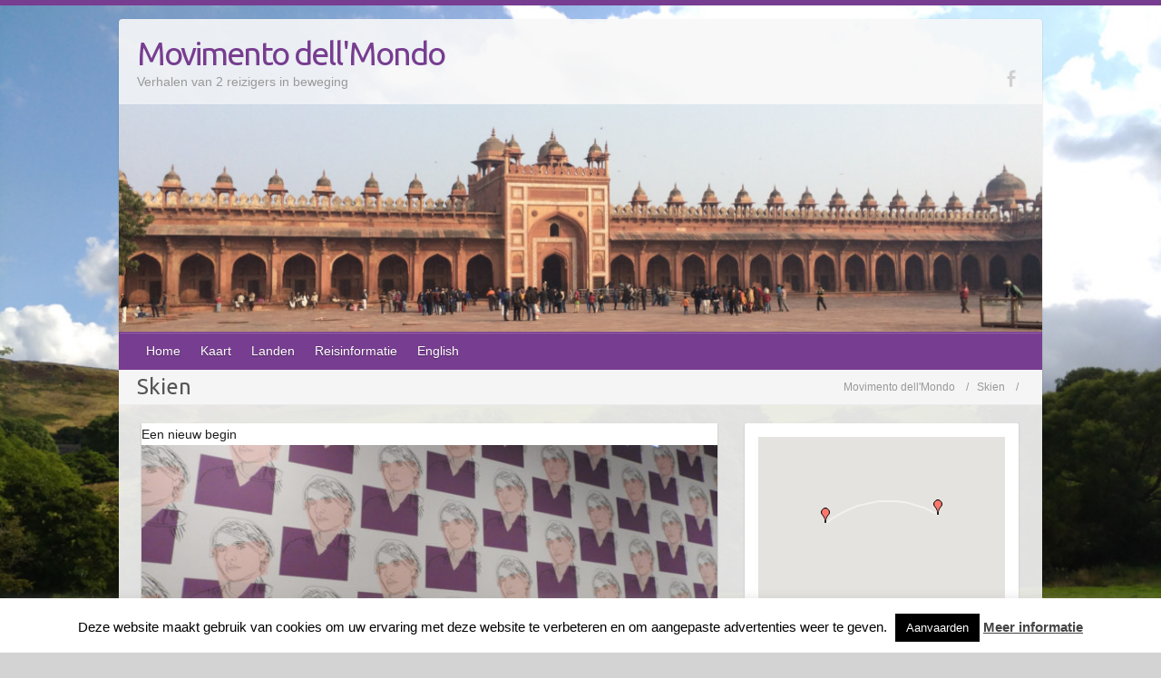

--- FILE ---
content_type: text/html; charset=utf-8
request_url: https://www.google.com/recaptcha/api2/aframe
body_size: 268
content:
<!DOCTYPE HTML><html><head><meta http-equiv="content-type" content="text/html; charset=UTF-8"></head><body><script nonce="tLz5TSx7mfT5_QmKI4Gj8A">/** Anti-fraud and anti-abuse applications only. See google.com/recaptcha */ try{var clients={'sodar':'https://pagead2.googlesyndication.com/pagead/sodar?'};window.addEventListener("message",function(a){try{if(a.source===window.parent){var b=JSON.parse(a.data);var c=clients[b['id']];if(c){var d=document.createElement('img');d.src=c+b['params']+'&rc='+(localStorage.getItem("rc::a")?sessionStorage.getItem("rc::b"):"");window.document.body.appendChild(d);sessionStorage.setItem("rc::e",parseInt(sessionStorage.getItem("rc::e")||0)+1);localStorage.setItem("rc::h",'1768990372933');}}}catch(b){}});window.parent.postMessage("_grecaptcha_ready", "*");}catch(b){}</script></body></html>

--- FILE ---
content_type: text/css
request_url: https://www.movimentodellmondo.com/wp-content/themes/movimentodellmondo/style.css?ver=6.8.3
body_size: 400
content:
/*
 Theme Name:   Movimento dell'Mondo
 Theme URI:    http://www.movimentodellmondo.com
 Description:  Movimento dell'Mondo custom theme (Travelify Child Theme)
 Author:       Manu Luyten
 Author URI:   http://www.manu.be
 Template:     travelify
 Version:      1.0
 Tags:         white, light, green , custom-background, custom-header, custom-menu, fluid-layout, featured-images, full-width-template, left-sidebar, right-sidebar, one-column, two-columns, three-columns, rtl-language-support, sticky-post, theme-options, threaded-comments, translation-ready, photoblogging, holiday
 Text Domain:  travelify-child
*/

/* =Theme customization starts here
-------------------------------------------------------------- */

.wrapper {
/*
 *Movimento green
 *background-color: rgba(192,224,195,0.9);
*/
background-color: rgba(248,248,248,0.9);
}

.entry-meta .category {
display: none;
}

.copyright {
display: none;
}

.page-title-wrap {
background-color: #f5f5f5;
border-bottom: 1px solid #eaeaea;
padding: 2px 0;
}

.single .entry-meta-bar {
padding-bottom: 2px;
padding-top: 2px;
}

ul.default-wp-page li {
padding-bottom: 0px;
}

.hgroup-wrap {
padding-bottom: 15px;
}

.page-title-wrap {
padding: 2px 0;
}

#site-logo {
    margin-top: 2px;
}
.entry-thumbnail {
margin-bottom: 10px;
}

#content ul a, #content ol a {
    color: #ff7951;
}

.mc4wp-form input[type="text"],.mc4wp-form input[type="password"],.mc4wp-form input[type="email"],.mc4wp-form textarea {
    border: 1px solid #eaeaea;
    width: 100%;
    margin: 0 0 10px;
    background-color: #f9f9f9;
    border-radius: 3px;
    padding: 4px 0;
}

.mc4wp-form input[type="submit"]{
    text-transform: none;
}

#text-3 H3, #text-3 .widget-title {
    color: #ff7951;
}


--- FILE ---
content_type: text/css
request_url: https://www.movimentodellmondo.com/wp-content/themes/movimentodellmondo/css/pgwslideshow.css?ver=6.8.3
body_size: 888
content:
/**
 * PgwSlideshow - Version 2.0
 *
 * Copyright 2014, Jonathan M. Piat
 * http://pgwjs.com - http://pagawa.com
 *
 * Released under the GNU GPLv3 license - http://opensource.org/licenses/gpl-3.0
 */

/**
 * Prepended by Manu
 *
 */
.pgwSlideshow img {
    all: unset;
}

.pgwSlideshow {
    width: 100%;
    background: #333;
    display: none;
}

.pgwSlideshow a{
    color: #fff;
}

.pgwSlideshow .ps-current {
    text-align: center;
    position: relative;
    min-height: 150px;
    overflow: hidden;
}

.pgwSlideshow .ps-current > ul  > li {
    text-align: center;
    width: 100%;
    z-index: 1;
    opacity: 0;
    display: block;
}

.pgwSlideshow .ps-current > ul  > li img {
    display: block;
    max-width: 100%;
    margin: auto;
}

.pgwSlideshow .ps-caption {
    background: rgba(0, 0, 0, 0.5);
    filter:  progid:DXImageTransform.Microsoft.gradient(GradientType=0,startColorstr='#99000000', endColorstr='#99000000');
    -ms-filter: "progid:DXImageTransform.Microsoft.gradient(GradientType=0,startColorstr='#99000000', endColorstr='#99000000')";
    text-align: left;
    font-size: 1rem;
    color: #fff;
    position: absolute;
    left: 0px;
    bottom: 0px;
    width: 100%;
    padding: 10px;
    display: none;
}

.pgwSlideshow .ps-caption span {
    padding: 7px;
    display: inline-block;
}

.pgwSlideshow .ps-list {
    border-top: 1px solid #101010;
    box-shadow: 0 10px 10px -5px #333 inset;
    /* background: #555;
    border-top: 1px solid #555;*/
    background: #101010;
    overflow: hidden;
    position: relative;
}

.pgwSlideshow .ps-list ul {
    position: relative;
    list-style: none;
    margin: 0;
    padding: 0;
    left: 0;
}

.pgwSlideshow .ps-list li {
    float: left;
}

.pgwSlideshow .ps-list li .ps-item {
    display: block;
    /* margin: 15px 8px; */
    margin: 5px 0px 5px 3px;
    opacity: 0.6;
    filter: alpha(opacity=60);
}

.pgwSlideshow .ps-list li img {
    display: block;
    border: 2px solid #101010;
    /* border: 1px solid #777; */
    width: 80px;
    height: 80px;
}

.pgwSlideshow .ps-list li .ps-item.ps-selected {
    /* float: left;
    opacity: 1;
    border: 4px solid #fff;
    overflow: hidden; */
    float: left;
    opacity: 1;
    overflow: hidden;
}

.pgwSlideshow .ps-list li .ps-item.ps-selected img {
    /* margin: -4px; */ 
    /* border: 3px; */
    border: solid #fff;
}

.pgwSlideshow .ps-prevIcon {
    border-color:transparent #fff transparent;
    border-style: solid;
    border-width: 5px 10px 5px 0;
    display: block;
}

.pgwSlideshow .ps-nextIcon {
    border-color:transparent #fff transparent;
    border-style: solid;
    border-width: 5px 0 5px 10px;
    display: block;
}

.pgwSlideshow .ps-current .ps-prev {
    background: rgba(0, 0, 0, 0.5);
    filter:  progid:DXImageTransform.Microsoft.gradient(GradientType=0,startColorstr='#99000000', endColorstr='#99000000');
    -ms-filter: "progid:DXImageTransform.Microsoft.gradient(GradientType=0,startColorstr='#99000000', endColorstr='#99000000')";
    border: 1px solid #777;
    border-left: 0;
    border-radius: 0 4px 4px 0;
    position: absolute;
    padding: 20px 20px 20px 15px;
    left: 0;
    top: 45%;
    cursor: pointer;
}

.pgwSlideshow .ps-current .ps-next {
    background: rgba(0, 0, 0, 0.5);
    filter:  progid:DXImageTransform.Microsoft.gradient(GradientType=0,startColorstr='#99000000', endColorstr='#99000000');
    -ms-filter: "progid:DXImageTransform.Microsoft.gradient(GradientType=0,startColorstr='#99000000', endColorstr='#99000000')";
    border: 1px solid #777;
    border-right: 0;
    border-radius: 4px 0 0 4px;
    position: absolute;
    padding: 20px 15px 20px 20px;
    right: 0;
    top: 45%;
    cursor: pointer;
}

.pgwSlideshow .ps-list .ps-prev {
    background: rgba(0, 0, 0, 0.5);
    filter:  progid:DXImageTransform.Microsoft.gradient(GradientType=0,startColorstr='#bb000000', endColorstr='#bb000000');
    -ms-filter: "progid:DXImageTransform.Microsoft.gradient(GradientType=0,startColorstr='#bb000000', endColorstr='#bb000000')";
    border: 1px solid #777;
    border-left: 0;
    border-radius: 0 4px 4px 0;
    padding: 20px 15px 20px 12px;
    cursor: pointer;
    position: absolute;
    left: 0;
    top: 25px;
    z-index: 1000;
    display: none;
}

.pgwSlideshow .ps-list .ps-next {
    background: rgba(0, 0, 0, 0.5);
    filter:  progid:DXImageTransform.Microsoft.gradient(GradientType=0,startColorstr='#bb000000', endColorstr='#bb000000');
    -ms-filter: "progid:DXImageTransform.Microsoft.gradient(GradientType=0,startColorstr='#bb000000', endColorstr='#bb000000')";
    border: 1px solid #777;
    border-right: 0;
    border-radius: 4px 0 0 4px;
    padding: 20px 12px 20px 15px;
    cursor: pointer;
    position: absolute;
    right: 0;
    top: 25px;
    z-index: 1000;
    display: none;
}

/*
 * The media-queries are not used because IE8 doesn't support them.
 */
.pgwSlideshow.narrow .ps-list li img {
    width: 60px;
    height: 60px;
}

.pgwSlideshow.narrow .ps-current .ps-prev {
    padding: 15px 15px 15px 12px;
    top: 40%;
}

.pgwSlideshow.narrow .ps-current .ps-next {
    padding: 15px 12px 15px 15px;
    top: 40%;
}

.pgwSlideshow.narrow .ps-list .ps-prev {
    padding: 15px 12px 15px 10px;
    top: 20px;
}

.pgwSlideshow.narrow .ps-list .ps-next {
    padding: 15px 10px 15px 12px;
    top: 20px;
}

.pgwSlideshow.narrow .ps-caption {
    font-size: 0.8rem;
    padding: 8px;
}

/**
 * Added by Manu
 *
 */
.pgwSlideshow {
    margin-bottom: 20px;
    /* border: 1px solid #101010; */
    }

#content div.ps-current ul {
    margin: 0;
}

#content .pgwSlideshow ul {
list-style-type: none;
}

/* #content div.ps-current img {
    max-height: 452.312px;
} */

.pgwSlideshow::selection {
    background:none
}

--- FILE ---
content_type: text/plain
request_url: https://www.google-analytics.com/j/collect?v=1&_v=j102&a=814383358&t=pageview&_s=1&dl=https%3A%2F%2Fwww.movimentodellmondo.com%2Ftag%2Fskien%2F&ul=en-us%40posix&dt=Skien%20-%20Movimento%20dell%27Mondo&sr=1280x720&vp=1280x720&_u=IGBAgEABAAAAACAAI~&jid=1074429009&gjid=608970451&cid=572463497.1768990371&tid=UA-51637771-1&_gid=1837267577.1768990371&_slc=1&z=377270764
body_size: -453
content:
2,cG-DBEQ3N2TBQ

--- FILE ---
content_type: application/x-javascript
request_url: https://www.movimentodellmondo.com/wp-content/themes/movimentodellmondo/js/functions.js?ver=1.0
body_size: -168
content:
/* Theme front end features */
;(function($){
/**
 * Slideshow
function $.showWidth ( element, width ) {
  $( "entry-title" ).text( "The width for the " + element + " is " + width + "px." );
}
*/
jQuery(document).ready(function($) {
    $("#subscribe_blog").prop('checked', true);
    $('.pgwSlideshow').pgwSlideshow();
    });

})();

--- FILE ---
content_type: application/x-javascript
request_url: https://www.movimentodellmondo.com/wp-content/themes/movimentodellmondo/js/pgwslideshow.js?ver=2.0
body_size: 4756
content:
/**
 * PgwSlideshow - Version 2.0
 *
 * Copyright 2014, Jonathan M. Piat
 * http://pgwjs.com - http://pagawa.com
 * 
 * Released under the GNU GPLv3 license - http://opensource.org/licenses/gpl-3.0
 */
;(function($){
    $.fn.pgwSlideshow = function(options) {

        var defaults = {
            mainClassName : 'pgwSlideshow',
            transitionEffect : 'sliding',
            displayList : true,
            displayControls : true,
            touchControls : true,
            autoSlide : false,
            beforeSlide : false,
            afterSlide : false,
            maxHeight : null,
            adaptiveDuration : 200,
            transitionDuration : 500,
            intervalDuration : 3000
        };

        if (this.length == 0) {
            return this;
        } else if(this.length > 1) {
            this.each(function() {
                $(this).pgwSlideshow(options);
            });
            return this;
        }

        var pgwSlideshow = this;
        pgwSlideshow.plugin = this;
        pgwSlideshow.config = {};
        pgwSlideshow.data = [];
        pgwSlideshow.currentSlide = 0;
        pgwSlideshow.slideCount = 0;
        pgwSlideshow.resizeEvent = null;
        pgwSlideshow.intervalEvent = null;
        pgwSlideshow.touchFirstPosition = null;
        pgwSlideshow.touchListLastPosition = false;
        pgwSlideshow.window = $(window);

        // Init
        var init = function() {

            // Merge user options with the default configuration
            pgwSlideshow.config = $.extend({}, defaults, options);

            // Setup
            setup();

            // Check list
            if (pgwSlideshow.config.displayList) {
                checkList();
            }

            // Resize trigger
            pgwSlideshow.window.resize(function() {
                clearTimeout(pgwSlideshow.resizeEvent);
                pgwSlideshow.resizeEvent = setTimeout(function() {
                    setSizeClass();

                    //Edited by Manu                    
                    //var maxHeight = pgwSlideshow.plugin.find('.ps-current > ul > li.elt_' + pgwSlideshow.currentSlide + ' img').height();
                    var maxHeight = pgwSlideshow.plugin.find('.ps-current').width() * 0.75;
                    updateHeight(maxHeight);

                    if (pgwSlideshow.config.displayList) {
                        checkList();
                        checkSelectedItem();
                    }
                }, 100);
            });

            // Activate interval
            if (pgwSlideshow.config.autoSlide) {
                activateInterval();
            }

            return true;
        };

        // Update the current height
        var updateHeight = function(height, animate) {

            // Check maxHeight
            if (pgwSlideshow.config.maxHeight) {
                if (height + pgwSlideshow.plugin.find('.ps-list').height() > pgwSlideshow.config.maxHeight) {
                    height = pgwSlideshow.config.maxHeight - pgwSlideshow.plugin.find('.ps-list').height();
                    if (height > pgwSlideshow.plugin.find('.ps-current').width() * 0.75) {
                        height = pgwSlideshow.plugin.find('.ps-current').width() * 0.75;
                    }
                }
            }

            if (typeof pgwSlideshow.plugin.find('.ps-current').animate == 'function') {
                pgwSlideshow.plugin.find('.ps-current').stop().animate({
                    height: pgwSlideshow.plugin.find('.ps-current').width() * 0.75
                }, pgwSlideshow.config.adaptiveDuration, function() {
                    //if (pgwSlideshow.config.maxHeight) {
                        //pgwSlideshow.plugin.find('.ps-current > ul > li img').css('max-height', height + 'px');
                        pgwSlideshow.plugin.find('.ps-current > ul > li img').css('max-height', pgwSlideshow.plugin.find('.ps-current').width() * 0.75 + 'px');
                    //}
                });
            } else {
                //Edited by Manu
                //pgwSlideshow.plugin.find('.ps-current').css('height', height);
                pgwSlideshow.plugin.find('.ps-current').css('height', pgwSlideshow.plugin.find('.ps-current').width() * 0.75);
                
                if (pgwSlideshow.config.maxHeight) {
                    pgwSlideshow.plugin.find('.ps-current > ul > li img').css('max-height', height + 'px');
                }
            }

            return true;
        };

        // Set list width
        var setListWidth = function() {
            var listWidth = 0;
            
            // The plugin must be visible for a correct calculation
            pgwSlideshow.plugin.show();

            pgwSlideshow.plugin.find('.ps-list > ul > li').show().each(function() {
                listWidth += $(this).width();
            });

            pgwSlideshow.plugin.find('.ps-list > ul').width(listWidth);
            return true;
        }

        // Set size class
        var setSizeClass = function() {
            if (pgwSlideshow.plugin.width() <= 480) {
                pgwSlideshow.plugin.addClass('narrow').removeClass('wide');
            } else {
                pgwSlideshow.plugin.addClass('wide').removeClass('narrow');
            }

            return true;
        };

        // Setup
        var setup = function() {

            // Create container
            pgwSlideshow.plugin.removeClass('pgwSlideshow').removeClass(pgwSlideshow.config.mainClassName);
            pgwSlideshow.plugin.wrap('<div class="ps-list"></div>');
            pgwSlideshow.plugin = pgwSlideshow.plugin.parent();

            pgwSlideshow.plugin.wrap('<div class="' + pgwSlideshow.config.mainClassName + '"></div>');
            pgwSlideshow.plugin = pgwSlideshow.plugin.parent();

            pgwSlideshow.plugin.prepend('<div class="ps-current"><ul></ul><span class="ps-caption"></span></div>');
            pgwSlideshow.slideCount = pgwSlideshow.plugin.find('.ps-list > ul > li').length;

            if (pgwSlideshow.slideCount == 0) {
                throw new Error('pgwSlideshow - No slider item has been found');
                return false;
            }

            // Prev / Next icons
            if (pgwSlideshow.slideCount > 1) {

                // Slider controls
                if (pgwSlideshow.config.displayControls) {
                    pgwSlideshow.plugin.find('.ps-current').prepend('<span class="ps-prev"><span class="ps-prevIcon"></span></span>');
                    pgwSlideshow.plugin.find('.ps-current').append('<span class="ps-next"><span class="ps-nextIcon"></span></span>');
                    pgwSlideshow.plugin.find('.ps-current .ps-prev').click(function() {
                        pgwSlideshow.previousSlide();
                    });
                    pgwSlideshow.plugin.find('.ps-current .ps-next').click(function() {
                        pgwSlideshow.nextSlide();
                    });
                }

                // Touch controls for current image
                if (pgwSlideshow.config.touchControls) {

                    pgwSlideshow.plugin.find('.ps-current').on('touchstart', function(e) {
                        try {
                            if (e.originalEvent.touches[0].clientX && pgwSlideshow.touchFirstPosition == null) {
                                pgwSlideshow.touchFirstPosition = e.originalEvent.touches[0].clientX;
                            }
                        } catch(e) {
                            pgwSlideshow.touchFirstPosition = null;
                        }
                    });

                    pgwSlideshow.plugin.find('.ps-current').on('touchmove', function(e) {
                        try {
                            if (e.originalEvent.touches[0].clientX && pgwSlideshow.touchFirstPosition != null) {
                                if (e.originalEvent.touches[0].clientX > (pgwSlideshow.touchFirstPosition + 50)) {
                                    pgwSlideshow.touchFirstPosition = null;
                                    pgwSlideshow.previousSlide();
                                } else if (e.originalEvent.touches[0].clientX < (pgwSlideshow.touchFirstPosition - 50)) {
                                    pgwSlideshow.touchFirstPosition = null;
                                    pgwSlideshow.nextSlide();
                                }
                            }
                        } catch(e) {
                            pgwSlideshow.touchFirstPosition = null;
                        }
                    });

                    pgwSlideshow.plugin.find('.ps-current').on('touchend', function(e) {
                        pgwSlideshow.touchFirstPosition = null;
                    });
                }
            }

            // Get slideshow elements
            var elementId = 1;
            pgwSlideshow.plugin.find('.ps-list > ul > li').each(function() {
                var element = getElement($(this));
                element.id = elementId;
                pgwSlideshow.data.push(element);

                $(this).addClass('elt_' + element.id);
                $(this).wrapInner('<span class="ps-item' + (elementId == 1 ? ' ps-selected' : '') + '"></span>');
                
                // Set element in the current list
                var currentElement = $('<li class="elt_' + elementId + '"></li>');

                if (element.image) {
                    currentElement.html('<img src="' + element.image + '" alt="' + (element.title ? element.title : '') + '">');
                } else if (element.thumbnail) {
                    currentElement.html('<img src="' + element.thumbnail + '" alt="' + (element.title ? element.title : '') + '">');
                }

                if (element.link) {
                    currentElement.html('<a href="' + element.link + '"' + (element.linkTarget ? ' target="' + element.linkTarget + '"' : '') + '>' + currentElement.html() + '</a>');
                }

                pgwSlideshow.plugin.find('.ps-current > ul').append(currentElement);

                $(this).css('cursor', 'pointer').click(function(event) {
                    event.preventDefault();
                    displayElement(element.id);
                });

                elementId++;
            });

            // Set list elements
            if (pgwSlideshow.config.displayList) {
                setListWidth();

                pgwSlideshow.plugin.find('.ps-list').prepend('<span class="ps-prev"><span class="ps-prevIcon"></span></span>');
                pgwSlideshow.plugin.find('.ps-list').append('<span class="ps-next"><span class="ps-nextIcon"></span></span>');
                pgwSlideshow.plugin.find('.ps-list').show();
            } else {
                pgwSlideshow.plugin.find('.ps-list').hide();
            }

            // Attach slide events
            if (pgwSlideshow.config.autoSlide) {
                pgwSlideshow.plugin.on('mouseenter', function() {
                    clearInterval(pgwSlideshow.intervalEvent);
                    pgwSlideshow.intervalEvent = null;
                }).on('mouseleave', function() {
                    activateInterval();
                });
            }

            // Disable current elements
            pgwSlideshow.plugin.find('.ps-current > ul > li').hide();

            // Display the first element
            displayElement(1);

            // Set the first height
            pgwSlideshow.plugin.find('.ps-current > ul > li.elt_1 img').on('load', function() {
                setSizeClass();

                var maxHeight = pgwSlideshow.plugin.find('.ps-current > ul > li.elt_1 img').height();
                updateHeight(maxHeight);
            });

            // Enable slideshow
            setSizeClass();
            pgwSlideshow.plugin.show();

            return true;
        };

        // Get element
        var getElement = function(obj) {
            var element = {};

            // Get link
            var elementLink = obj.find('a').attr('href');
            if ((typeof elementLink != 'undefined') && (elementLink != '')) {
                element.link = elementLink;
                var elementLinkTarget = obj.find('a').attr('target');
                if ((typeof elementLinkTarget != 'undefined') && (elementLinkTarget != '')) {
                    element.linkTarget = elementLinkTarget;
                }
            }

            // Get image 
            var elementThumbnail = obj.find('img').attr('src');
            if ((typeof elementThumbnail != 'undefined') && (elementThumbnail != '')) {
                element.thumbnail = elementThumbnail;
            }

            var elementImage = obj.find('img').attr('data-large-src');
            if ((typeof elementImage != 'undefined') && (elementImage != '')) {
                element.image = elementImage;
            }

            // Get title 
            var elementTitle = obj.find('img').attr('alt');
            if ((typeof elementTitle != 'undefined') && (elementTitle != '')) {
                element.title = elementTitle;
            }
            
            // Get description
            var elementDescription = obj.find('img').attr('data-description');
            if ((typeof elementDescription != 'undefined') && (elementDescription != '')) {
                element.description = elementDescription;
            }

            return element;
        };

        // Finish element
        var finishElement = function(element) {

            // Element caption
            var elementText = '';
            if (element.title) {
                elementText += '<b>' + element.title + '</b>';
            }

            if (element.description) {
                if (elementText != '') elementText += '<br>';
                elementText += element.description;
            }

            if (elementText != '') {
                if (element.link) {
                    elementText = '<a href="' + element.link + '"' + (element.linkTarget ? ' target="' + element.linkTarget + '"' : '') + '>' + elementText + '</a>';
                }

                if (typeof pgwSlideshow.plugin.find('.ps-caption').fadeIn == 'function') {
                    pgwSlideshow.plugin.find('.ps-caption').html(elementText);
                    pgwSlideshow.plugin.find('.ps-caption').fadeIn(pgwSlideshow.config.transitionDuration / 2);
                } else {
                    pgwSlideshow.plugin.find('.ps-caption').html(elementText);
                    pgwSlideshow.plugin.find('.ps-caption').show();
                }
            }

            // Update list items
            pgwSlideshow.plugin.find('.ps-list > ul > li .ps-item').removeClass('ps-selected');
            pgwSlideshow.plugin.find('.ps-list > ul > li.elt_' + element.id + ' .ps-item').addClass('ps-selected');

            // Check selected item
            if (pgwSlideshow.config.displayList) {
                checkList();
                checkSelectedItem();
            }

            // Slideshow controls
            if (pgwSlideshow.config.displayControls) {
                if (typeof pgwSlideshow.plugin.find('.ps-current > .ps-prev').fadeIn == 'function') {
                    pgwSlideshow.plugin.find('.ps-current > .ps-prev, .ps-current > .ps-next').fadeIn(pgwSlideshow.config.transitionDuration / 2);
                } else {
                    pgwSlideshow.plugin.find('.ps-current > .ps-prev, .ps-current > .ps-next').show();
                }
            }

            // After slide
            if (typeof pgwSlideshow.config.afterSlide == 'function') {
                pgwSlideshow.config.afterSlide(element.id);
            }

            // Set the container height
            var maxHeight = pgwSlideshow.plugin.find('.ps-current .elt_' + element.id + ' img').height();
            updateHeight(maxHeight, true);

            return true;
        }

        // Fade an element
        var fadeElement = function(element) {
            var elementContainer = pgwSlideshow.plugin.find('.ps-current > ul');

            elementContainer.find('li').not('.elt_' + pgwSlideshow.currentSlide).not('.elt_' + element.id).each(function(){
                if (typeof $(this).stop == 'function') {
                    $(this).stop();
                }
                $(this).css('position', '').css('z-index', 1).hide();
            });

            // Current element
            if (pgwSlideshow.currentSlide > 0) {
                var currentElement = elementContainer.find('.elt_' + pgwSlideshow.currentSlide);

                if (typeof currentElement.animate != 'function') {
                    currentElement.animate = function(css, duration, callback) {
                        currentElement.css(css);
                        if (callback) {
                            callback();
                        }
                    };
                }

                if (typeof currentElement.stop == 'function') {
                    currentElement.stop();
                }

                currentElement.css('position', 'absolute').animate({
                    opacity : 0,
                }, pgwSlideshow.config.transitionDuration, function() {
                    currentElement.css('position', '').css('z-index', 1).hide();
                });
            }

            // Update current id
            pgwSlideshow.currentSlide = element.id;

            // Next element
            var nextElement = elementContainer.find('.elt_' + element.id);

            if (typeof nextElement.animate != 'function') {
                nextElement.animate = function(css, duration, callback) {
                    nextElement.css(css);
                    if (callback) {
                        callback();
                    }
                };
            }

            if (typeof nextElement.stop == 'function') {
                nextElement.stop();
            }

            nextElement.css('position', 'absolute').show().animate({
                opacity : 1,
            }, pgwSlideshow.config.transitionDuration, function() {
                nextElement.css('position', '').css('z-index', 2).css('display', 'block');
                finishElement(element);
            });

            return true;
        }

        // Slide an element
        var slideElement = function(element, direction) {
            var elementContainer = pgwSlideshow.plugin.find('.ps-current > ul');

            if (typeof direction == 'undefined') {
                direction = 'left';
            }

            if (pgwSlideshow.currentSlide == 0) {
                elementContainer.find('.elt_1').css({
                    position : '',
                    left : '',
                    opacity : 1,
                    'z-index' : 2
                }).show();
                pgwSlideshow.plugin.find('.ps-list > li.elt_1').css('opacity', '1');
                finishElement(element);

            } else {

                if (pgwSlideshow.transitionInProgress) {
                    return false;
                }

                pgwSlideshow.transitionInProgress = true;

                // Get direction details
                var elementWidth = elementContainer.width();

                if (direction == 'left') {
                    var elementDest = -elementWidth;
                    var nextOrigin = elementWidth;
                } else {
                    var elementDest = elementWidth;
                    var nextOrigin = -elementWidth;
                }

                var currentElement = elementContainer.find('.elt_' + pgwSlideshow.currentSlide);

                if (typeof currentElement.animate != 'function') {
                    currentElement.animate = function(css, duration, callback) {
                        currentElement.css(css);
                        if (callback) {
                            callback();
                        }
                    };
                }

                currentElement.css('position', 'absolute').animate({
                    left : elementDest,
                }, pgwSlideshow.config.transitionDuration, function() {
                    currentElement.css('position', '').css('z-index', 1).css('left', '').css('opacity', 0).hide();
                });

                // Next element
                var nextElement = elementContainer.find('.elt_' + element.id);

                if (typeof nextElement.animate != 'function') {
                    nextElement.animate = function(css, duration, callback) {
                        nextElement.css(css);
                        if (callback) {
                            callback();
                        }
                    };
                }

                nextElement.css('position', 'absolute').css('left', nextOrigin).css('opacity', 1).show().animate({
                    left : 0,
                }, pgwSlideshow.config.transitionDuration, function() {
                    nextElement.css('position', '').css('left', '').css('z-index', 2).show();
                    pgwSlideshow.transitionInProgress = false;
                    finishElement(element);
                });
            }

            // Update current id
            pgwSlideshow.currentSlide = element.id;

            return true;
        }

        // Display current element
        var displayElement = function(elementId, apiController, direction) {

            if (elementId == pgwSlideshow.currentSlide) {
                return false;
            }

            var element = pgwSlideshow.data[elementId - 1];

            if (typeof element == 'undefined') {
                throw new Error('pgwSlideshow - The element ' + elementId + ' is undefined');
                return false;
            }

            if (typeof direction == 'undefined') {
                direction = 'left';
            }

            // Before slide
            if (typeof pgwSlideshow.config.beforeSlide == 'function') {
                pgwSlideshow.config.beforeSlide(elementId);
            }

            if (typeof pgwSlideshow.plugin.find('.ps-caption').fadeOut == 'function') {
                pgwSlideshow.plugin.find('.ps-caption, .ps-prev, .ps-next').fadeOut(pgwSlideshow.config.transitionDuration / 2);
            } else {
                pgwSlideshow.plugin.find('.ps-caption, .ps-prev, .ps-next').hide();
            }

            // Choose the transition effect
            if (pgwSlideshow.config.transitionEffect == 'sliding') {
                slideElement(element, direction);
            } else {
                fadeElement(element);
            }

            // Reset interval to avoid a half interval after an API control
            if (typeof apiController != 'undefined' && pgwSlideshow.config.autoSlide) {
                activateInterval();
            }

            return true;
        };

        // Activate interval
        var activateInterval = function() {
            clearInterval(pgwSlideshow.intervalEvent);

            if (pgwSlideshow.slideCount > 1 && pgwSlideshow.config.autoSlide) {
                pgwSlideshow.intervalEvent = setInterval(function() {
                    if (pgwSlideshow.currentSlide + 1 <= pgwSlideshow.slideCount) {
                        var nextItem = pgwSlideshow.currentSlide + 1;
                    } else {
                        var nextItem = 1;
                    }
                    displayElement(nextItem);
                }, pgwSlideshow.config.intervalDuration);
            }

            return true;
        };

        // Check slide list
        var checkList = function() {
            if (! pgwSlideshow.config.displayList) return false;

            // Refresh list width
            setListWidth();

            var containerObject = pgwSlideshow.plugin.find('.ps-list');
            var containerWidth = containerObject.width();
            var listObject = pgwSlideshow.plugin.find('.ps-list > ul');
            var listWidth = listObject.width();

            if (listWidth > containerWidth) {
                listObject.css('margin', '0 45px');

                var marginLeft = parseInt(listObject.css('margin-left'));
                var marginRight = parseInt(listObject.css('margin-right'));
                containerWidth -= (marginLeft + marginRight);

                // Left button
                containerObject.find('.ps-prev').show().unbind('click').click(function() {
                    var oldPosition = parseInt(listObject.css('left'));
                    var newPosition = oldPosition + containerWidth;

                    if (oldPosition == 0) {
                        newPosition = -(listWidth - containerWidth);
                    } else if (newPosition > 0) {
                        newPosition = 0;
                    }

                    if (typeof listObject.animate == 'function') {
                        listObject.animate({
                            left: newPosition
                        }, pgwSlideshow.config.transitionDuration);
                    } else {
                        listObject.css('left', newPosition);
                    }
                });

                // Right button
                containerObject.find('.ps-next').show().unbind('click').click(function() {
                    var oldPosition = parseInt(listObject.css('left'));
                    var newPosition = oldPosition - containerWidth;
                    var maxPosition = -(listWidth - containerWidth);

                    if (oldPosition == maxPosition) {
                        newPosition = 0;
                    } else if (newPosition < maxPosition) {
                        newPosition = maxPosition;
                    }

                    if (typeof listObject.animate == 'function') {
                        listObject.animate({
                            left: newPosition
                        }, pgwSlideshow.config.transitionDuration);
                    } else {
                        listObject.css('left', newPosition);
                    }
                });

                // Touch controls for the list
                if (pgwSlideshow.config.touchControls) {

                    pgwSlideshow.plugin.find('.ps-list > ul').on('touchmove', function(e) {
                        try {
                            if (e.originalEvent.touches[0].clientX) {
                                var lastPosition = (pgwSlideshow.touchListLastPosition == false ? 0 : pgwSlideshow.touchListLastPosition);
                                nbPixels = (pgwSlideshow.touchListLastPosition == false ? 1 : Math.abs(lastPosition - e.originalEvent.touches[0].clientX));
                                pgwSlideshow.touchListLastPosition = e.originalEvent.touches[0].clientX;

                                var touchDirection = '';
                                if (lastPosition > e.originalEvent.touches[0].clientX) {
                                    touchDirection = 'left';
                                } else if (lastPosition < e.originalEvent.touches[0].clientX) {
                                    touchDirection = 'right';
                                }
                            }

                            var oldPosition = parseInt(listObject.css('left'));

                            if (touchDirection == 'left') {
                                var containerWidth = containerObject.width();
                                var listWidth = listObject.width();

                                var marginLeft = parseInt(listObject.css('margin-left'));
                                var marginRight = parseInt(listObject.css('margin-right'));
                                containerWidth -= (marginLeft + marginRight);

                                var maxPosition = -(listWidth - containerWidth);
                                var newPosition = oldPosition - nbPixels;

                                if (newPosition > maxPosition) {
                                    listObject.css('left', newPosition);
                                }

                            } else if (touchDirection == 'right') {
                                var newPosition = oldPosition + nbPixels;

                                if (newPosition < 0) {
                                    listObject.css('left', newPosition);
                                } else {
                                    listObject.css('left', 0);
                                }
                            }

                        } catch(e) {
                            pgwSlideshow.touchListLastPosition = false;
                        }
                    });

                    pgwSlideshow.plugin.find('.ps-list > ul').on('touchend', function(e) {
                        pgwSlideshow.touchListLastPosition = false;
                    });
                }

            } else {
                var marginLeft = parseInt((containerWidth - listWidth) / 2);
                listObject.css('left', 0).css('margin-left', marginLeft);
                containerObject.find('.ps-prev').hide();
                containerObject.find('.ps-next').hide();
                pgwSlideshow.plugin.find('.ps-list > ul').unbind('touchstart touchmove touchend');
            }

            return true;
        };

        // Check the visibility of the selected item
        var checkSelectedItem = function() {
            var containerWidth = pgwSlideshow.plugin.find('.ps-list').width();
            var listObject = pgwSlideshow.plugin.find('.ps-list > ul');
            var listWidth = listObject.width();  

            var marginLeft = parseInt(listObject.css('margin-left'));
            var marginRight = parseInt(listObject.css('margin-right'));
            containerWidth -= (marginLeft + marginRight);

            var visibleZoneStart = Math.abs(parseInt(listObject.css('left')));
            var visibleZoneEnd = visibleZoneStart + containerWidth;
            var elementZoneStart = pgwSlideshow.plugin.find('.ps-list .ps-selected').position().left;
            var elementZoneEnd = elementZoneStart + pgwSlideshow.plugin.find('.ps-list .ps-selected').width();

            if ((elementZoneStart < visibleZoneStart) || (elementZoneEnd > visibleZoneEnd) || (listWidth > containerWidth && visibleZoneEnd > elementZoneEnd)) {
                var maxPosition = -(listWidth - containerWidth);

                if (-elementZoneStart < maxPosition) {
                    listObject.css('left', maxPosition);
                } else {
                    listObject.css('left', -elementZoneStart);
                }
            }

            return true;
        };

        // Start auto slide
        pgwSlideshow.startSlide = function() {
            pgwSlideshow.config.autoSlide = true;
            activateInterval();
            return true;
        };

        // Stop auto slide
        pgwSlideshow.stopSlide = function() {
            pgwSlideshow.config.autoSlide = false;
            clearInterval(pgwSlideshow.intervalEvent);
            return true;
        };

        // Get current slide
        pgwSlideshow.getCurrentSlide = function() {
            return pgwSlideshow.currentSlide;
        };

        // Get slide count
        pgwSlideshow.getSlideCount = function() {
            return pgwSlideshow.slideCount;
        };

        // Display slide
        pgwSlideshow.displaySlide = function(itemId) {
            displayElement(itemId, true);
            return true;
        };

        // Next slide
        pgwSlideshow.nextSlide = function() {
            if (pgwSlideshow.currentSlide + 1 <= pgwSlideshow.slideCount) {
                var nextItem = pgwSlideshow.currentSlide + 1;
            } else {
                var nextItem = 1;
            }
            displayElement(nextItem, true, 'left');
            return true;
        };

        // Previous slide
        pgwSlideshow.previousSlide = function() {
            if (pgwSlideshow.currentSlide - 1 >= 1) {
                var previousItem = pgwSlideshow.currentSlide - 1;
            } else {
                var previousItem = pgwSlideshow.slideCount;
            }
            displayElement(previousItem, true, 'right');
            return true;
        };

        // Destroy slider
        pgwSlideshow.destroy = function(soft) {
            clearInterval(pgwSlideshow.intervalEvent);

            if (typeof soft != 'undefined') {
                pgwSlideshow.plugin.find('.ps-list > ul > li').each(function() {
                    $(this).attr('style', null).removeClass().unbind('click');
                    $(this).html($(this).find('span').html());
                });

                pgwSlideshow.plugin.find('.ps-current').remove();
                pgwSlideshow.plugin.find('.ps-list').find('.ps-prev, .ps-next').remove();
                pgwSlideshow.plugin.find('.ps-list > ul').addClass(pgwSlideshow.config.mainClassName).attr('style', '');
                pgwSlideshow.plugin.find('.ps-list > ul').unwrap().unwrap();
                pgwSlideshow.hide();

            } else {
                pgwSlideshow.parent().parent().remove();
            }

            pgwSlideshow.plugin = null;
            pgwSlideshow.data = [];
            pgwSlideshow.config = {};
            pgwSlideshow.currentSlide = 0;
            pgwSlideshow.slideCount = 0;
            pgwSlideshow.resizeEvent = null;
            pgwSlideshow.intervalEvent = null;
            pgwSlideshow.touchFirstPosition = null;
            pgwSlideshow.window = null;

            return true;
        };

        // Reload slider
        pgwSlideshow.reload = function(newOptions) {
            pgwSlideshow.destroy(true);

            pgwSlideshow = this;
            pgwSlideshow.plugin = this;
            pgwSlideshow.window = $(window);
            pgwSlideshow.plugin.show();

            // Merge new options with the default configuration
            pgwSlideshow.config = $.extend({}, defaults, newOptions);

            // Setup
            setup();

            // Resize listener
            pgwSlideshow.window.resize(function() {
                clearTimeout(pgwSlideshow.resizeEvent);
                pgwSlideshow.resizeEvent = setTimeout(function() {
                    setSizeClass();

                    var maxHeight = pgwSlideshow.plugin.find('.ps-current > ul > li.elt_' + pgwSlideshow.currentSlide + ' img').css('max-height', '').height();
                    updateHeight(maxHeight);

                    if (pgwSlideshow.config.displayList) {
                        checkList();
                        checkSelectedItem();
                    }
                }, 100);
            });

            // Activate interval
            if (pgwSlideshow.config.autoSlide) {
                activateInterval();
            }

            return true;
        };

        // Slideshow initialization
        init();

        return this;
    }
})(window.Zepto || window.jQuery);
